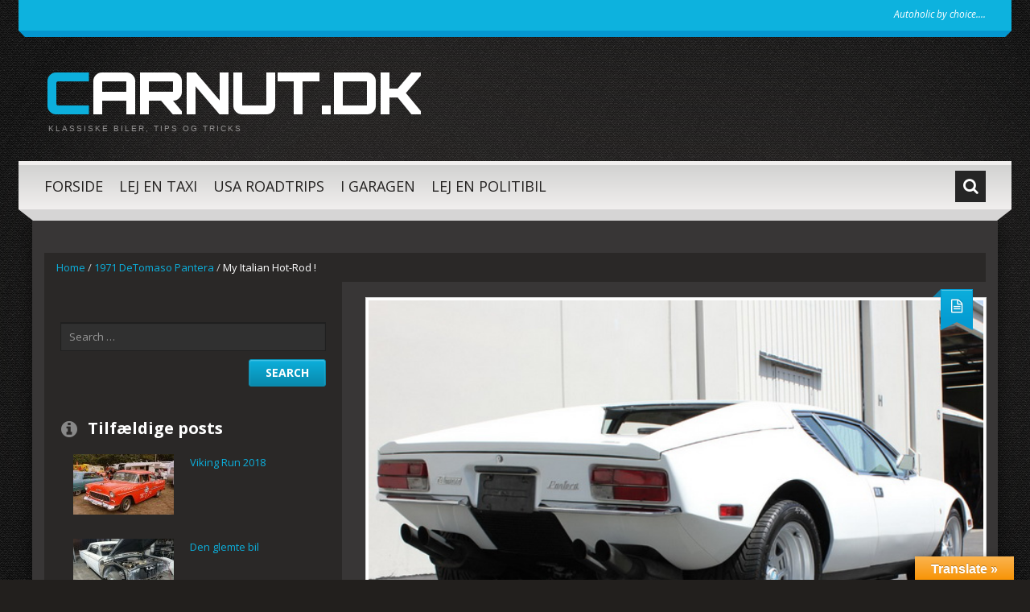

--- FILE ---
content_type: text/html; charset=UTF-8
request_url: https://www.carnut.dk/the-inspection-of-2241/
body_size: 15657
content:
<!DOCTYPE html>
<html lang="da-DK">
<head>
<meta charset="UTF-8" />
<title>My Italian Hot-Rod ! | carnut.dk</title>
<meta name="viewport" content="width=device-width, initial-scale=1.0">
<meta name="format-detection" content="telephone=no" />
<link rel="profile" href="http://gmpg.org/xfn/11" />
<link rel="pingback" href="https://www.carnut.dk/xmlrpc.php" />
<!--[if lt IE 9]>
<script src="https://www.carnut.dk/wp-content/themes/bueno/js/html5.js" type="text/javascript"></script>
<![endif]-->
<!--[if (gt IE 9)|!(IE)]>
<script src="https://www.carnut.dk/wp-content/themes/bueno/js/jquery.mobile.customized.min.js" type="text/javascript"></script>
<![endif]-->
<meta name='robots' content='max-image-preview:large' />
<link rel='dns-prefetch' href='//translate.google.com' />
<link rel="alternate" type="application/rss+xml" title="carnut.dk &raquo; Feed" href="https://www.carnut.dk/feed/" />
<link rel="alternate" type="application/rss+xml" title="carnut.dk &raquo;-kommentar-feed" href="https://www.carnut.dk/comments/feed/" />
<link rel="alternate" type="application/rss+xml" title="carnut.dk &raquo; My Italian Hot-Rod !-kommentar-feed" href="https://www.carnut.dk/the-inspection-of-2241/feed/" />
<link rel="alternate" title="oEmbed (JSON)" type="application/json+oembed" href="https://www.carnut.dk/wp-json/oembed/1.0/embed?url=https%3A%2F%2Fwww.carnut.dk%2Fthe-inspection-of-2241%2F" />
<link rel="alternate" title="oEmbed (XML)" type="text/xml+oembed" href="https://www.carnut.dk/wp-json/oembed/1.0/embed?url=https%3A%2F%2Fwww.carnut.dk%2Fthe-inspection-of-2241%2F&#038;format=xml" />
<style id='wp-img-auto-sizes-contain-inline-css' type='text/css'>
img:is([sizes=auto i],[sizes^="auto," i]){contain-intrinsic-size:3000px 1500px}
/*# sourceURL=wp-img-auto-sizes-contain-inline-css */
</style>
<style id='wp-emoji-styles-inline-css' type='text/css'>

	img.wp-smiley, img.emoji {
		display: inline !important;
		border: none !important;
		box-shadow: none !important;
		height: 1em !important;
		width: 1em !important;
		margin: 0 0.07em !important;
		vertical-align: -0.1em !important;
		background: none !important;
		padding: 0 !important;
	}
/*# sourceURL=wp-emoji-styles-inline-css */
</style>
<style id='wp-block-library-inline-css' type='text/css'>
:root{--wp-block-synced-color:#7a00df;--wp-block-synced-color--rgb:122,0,223;--wp-bound-block-color:var(--wp-block-synced-color);--wp-editor-canvas-background:#ddd;--wp-admin-theme-color:#007cba;--wp-admin-theme-color--rgb:0,124,186;--wp-admin-theme-color-darker-10:#006ba1;--wp-admin-theme-color-darker-10--rgb:0,107,160.5;--wp-admin-theme-color-darker-20:#005a87;--wp-admin-theme-color-darker-20--rgb:0,90,135;--wp-admin-border-width-focus:2px}@media (min-resolution:192dpi){:root{--wp-admin-border-width-focus:1.5px}}.wp-element-button{cursor:pointer}:root .has-very-light-gray-background-color{background-color:#eee}:root .has-very-dark-gray-background-color{background-color:#313131}:root .has-very-light-gray-color{color:#eee}:root .has-very-dark-gray-color{color:#313131}:root .has-vivid-green-cyan-to-vivid-cyan-blue-gradient-background{background:linear-gradient(135deg,#00d084,#0693e3)}:root .has-purple-crush-gradient-background{background:linear-gradient(135deg,#34e2e4,#4721fb 50%,#ab1dfe)}:root .has-hazy-dawn-gradient-background{background:linear-gradient(135deg,#faaca8,#dad0ec)}:root .has-subdued-olive-gradient-background{background:linear-gradient(135deg,#fafae1,#67a671)}:root .has-atomic-cream-gradient-background{background:linear-gradient(135deg,#fdd79a,#004a59)}:root .has-nightshade-gradient-background{background:linear-gradient(135deg,#330968,#31cdcf)}:root .has-midnight-gradient-background{background:linear-gradient(135deg,#020381,#2874fc)}:root{--wp--preset--font-size--normal:16px;--wp--preset--font-size--huge:42px}.has-regular-font-size{font-size:1em}.has-larger-font-size{font-size:2.625em}.has-normal-font-size{font-size:var(--wp--preset--font-size--normal)}.has-huge-font-size{font-size:var(--wp--preset--font-size--huge)}.has-text-align-center{text-align:center}.has-text-align-left{text-align:left}.has-text-align-right{text-align:right}.has-fit-text{white-space:nowrap!important}#end-resizable-editor-section{display:none}.aligncenter{clear:both}.items-justified-left{justify-content:flex-start}.items-justified-center{justify-content:center}.items-justified-right{justify-content:flex-end}.items-justified-space-between{justify-content:space-between}.screen-reader-text{border:0;clip-path:inset(50%);height:1px;margin:-1px;overflow:hidden;padding:0;position:absolute;width:1px;word-wrap:normal!important}.screen-reader-text:focus{background-color:#ddd;clip-path:none;color:#444;display:block;font-size:1em;height:auto;left:5px;line-height:normal;padding:15px 23px 14px;text-decoration:none;top:5px;width:auto;z-index:100000}html :where(.has-border-color){border-style:solid}html :where([style*=border-top-color]){border-top-style:solid}html :where([style*=border-right-color]){border-right-style:solid}html :where([style*=border-bottom-color]){border-bottom-style:solid}html :where([style*=border-left-color]){border-left-style:solid}html :where([style*=border-width]){border-style:solid}html :where([style*=border-top-width]){border-top-style:solid}html :where([style*=border-right-width]){border-right-style:solid}html :where([style*=border-bottom-width]){border-bottom-style:solid}html :where([style*=border-left-width]){border-left-style:solid}html :where(img[class*=wp-image-]){height:auto;max-width:100%}:where(figure){margin:0 0 1em}html :where(.is-position-sticky){--wp-admin--admin-bar--position-offset:var(--wp-admin--admin-bar--height,0px)}@media screen and (max-width:600px){html :where(.is-position-sticky){--wp-admin--admin-bar--position-offset:0px}}

/*# sourceURL=wp-block-library-inline-css */
</style><style id='global-styles-inline-css' type='text/css'>
:root{--wp--preset--aspect-ratio--square: 1;--wp--preset--aspect-ratio--4-3: 4/3;--wp--preset--aspect-ratio--3-4: 3/4;--wp--preset--aspect-ratio--3-2: 3/2;--wp--preset--aspect-ratio--2-3: 2/3;--wp--preset--aspect-ratio--16-9: 16/9;--wp--preset--aspect-ratio--9-16: 9/16;--wp--preset--color--black: #000000;--wp--preset--color--cyan-bluish-gray: #abb8c3;--wp--preset--color--white: #ffffff;--wp--preset--color--pale-pink: #f78da7;--wp--preset--color--vivid-red: #cf2e2e;--wp--preset--color--luminous-vivid-orange: #ff6900;--wp--preset--color--luminous-vivid-amber: #fcb900;--wp--preset--color--light-green-cyan: #7bdcb5;--wp--preset--color--vivid-green-cyan: #00d084;--wp--preset--color--pale-cyan-blue: #8ed1fc;--wp--preset--color--vivid-cyan-blue: #0693e3;--wp--preset--color--vivid-purple: #9b51e0;--wp--preset--gradient--vivid-cyan-blue-to-vivid-purple: linear-gradient(135deg,rgb(6,147,227) 0%,rgb(155,81,224) 100%);--wp--preset--gradient--light-green-cyan-to-vivid-green-cyan: linear-gradient(135deg,rgb(122,220,180) 0%,rgb(0,208,130) 100%);--wp--preset--gradient--luminous-vivid-amber-to-luminous-vivid-orange: linear-gradient(135deg,rgb(252,185,0) 0%,rgb(255,105,0) 100%);--wp--preset--gradient--luminous-vivid-orange-to-vivid-red: linear-gradient(135deg,rgb(255,105,0) 0%,rgb(207,46,46) 100%);--wp--preset--gradient--very-light-gray-to-cyan-bluish-gray: linear-gradient(135deg,rgb(238,238,238) 0%,rgb(169,184,195) 100%);--wp--preset--gradient--cool-to-warm-spectrum: linear-gradient(135deg,rgb(74,234,220) 0%,rgb(151,120,209) 20%,rgb(207,42,186) 40%,rgb(238,44,130) 60%,rgb(251,105,98) 80%,rgb(254,248,76) 100%);--wp--preset--gradient--blush-light-purple: linear-gradient(135deg,rgb(255,206,236) 0%,rgb(152,150,240) 100%);--wp--preset--gradient--blush-bordeaux: linear-gradient(135deg,rgb(254,205,165) 0%,rgb(254,45,45) 50%,rgb(107,0,62) 100%);--wp--preset--gradient--luminous-dusk: linear-gradient(135deg,rgb(255,203,112) 0%,rgb(199,81,192) 50%,rgb(65,88,208) 100%);--wp--preset--gradient--pale-ocean: linear-gradient(135deg,rgb(255,245,203) 0%,rgb(182,227,212) 50%,rgb(51,167,181) 100%);--wp--preset--gradient--electric-grass: linear-gradient(135deg,rgb(202,248,128) 0%,rgb(113,206,126) 100%);--wp--preset--gradient--midnight: linear-gradient(135deg,rgb(2,3,129) 0%,rgb(40,116,252) 100%);--wp--preset--font-size--small: 13px;--wp--preset--font-size--medium: 20px;--wp--preset--font-size--large: 36px;--wp--preset--font-size--x-large: 42px;--wp--preset--spacing--20: 0.44rem;--wp--preset--spacing--30: 0.67rem;--wp--preset--spacing--40: 1rem;--wp--preset--spacing--50: 1.5rem;--wp--preset--spacing--60: 2.25rem;--wp--preset--spacing--70: 3.38rem;--wp--preset--spacing--80: 5.06rem;--wp--preset--shadow--natural: 6px 6px 9px rgba(0, 0, 0, 0.2);--wp--preset--shadow--deep: 12px 12px 50px rgba(0, 0, 0, 0.4);--wp--preset--shadow--sharp: 6px 6px 0px rgba(0, 0, 0, 0.2);--wp--preset--shadow--outlined: 6px 6px 0px -3px rgb(255, 255, 255), 6px 6px rgb(0, 0, 0);--wp--preset--shadow--crisp: 6px 6px 0px rgb(0, 0, 0);}:where(.is-layout-flex){gap: 0.5em;}:where(.is-layout-grid){gap: 0.5em;}body .is-layout-flex{display: flex;}.is-layout-flex{flex-wrap: wrap;align-items: center;}.is-layout-flex > :is(*, div){margin: 0;}body .is-layout-grid{display: grid;}.is-layout-grid > :is(*, div){margin: 0;}:where(.wp-block-columns.is-layout-flex){gap: 2em;}:where(.wp-block-columns.is-layout-grid){gap: 2em;}:where(.wp-block-post-template.is-layout-flex){gap: 1.25em;}:where(.wp-block-post-template.is-layout-grid){gap: 1.25em;}.has-black-color{color: var(--wp--preset--color--black) !important;}.has-cyan-bluish-gray-color{color: var(--wp--preset--color--cyan-bluish-gray) !important;}.has-white-color{color: var(--wp--preset--color--white) !important;}.has-pale-pink-color{color: var(--wp--preset--color--pale-pink) !important;}.has-vivid-red-color{color: var(--wp--preset--color--vivid-red) !important;}.has-luminous-vivid-orange-color{color: var(--wp--preset--color--luminous-vivid-orange) !important;}.has-luminous-vivid-amber-color{color: var(--wp--preset--color--luminous-vivid-amber) !important;}.has-light-green-cyan-color{color: var(--wp--preset--color--light-green-cyan) !important;}.has-vivid-green-cyan-color{color: var(--wp--preset--color--vivid-green-cyan) !important;}.has-pale-cyan-blue-color{color: var(--wp--preset--color--pale-cyan-blue) !important;}.has-vivid-cyan-blue-color{color: var(--wp--preset--color--vivid-cyan-blue) !important;}.has-vivid-purple-color{color: var(--wp--preset--color--vivid-purple) !important;}.has-black-background-color{background-color: var(--wp--preset--color--black) !important;}.has-cyan-bluish-gray-background-color{background-color: var(--wp--preset--color--cyan-bluish-gray) !important;}.has-white-background-color{background-color: var(--wp--preset--color--white) !important;}.has-pale-pink-background-color{background-color: var(--wp--preset--color--pale-pink) !important;}.has-vivid-red-background-color{background-color: var(--wp--preset--color--vivid-red) !important;}.has-luminous-vivid-orange-background-color{background-color: var(--wp--preset--color--luminous-vivid-orange) !important;}.has-luminous-vivid-amber-background-color{background-color: var(--wp--preset--color--luminous-vivid-amber) !important;}.has-light-green-cyan-background-color{background-color: var(--wp--preset--color--light-green-cyan) !important;}.has-vivid-green-cyan-background-color{background-color: var(--wp--preset--color--vivid-green-cyan) !important;}.has-pale-cyan-blue-background-color{background-color: var(--wp--preset--color--pale-cyan-blue) !important;}.has-vivid-cyan-blue-background-color{background-color: var(--wp--preset--color--vivid-cyan-blue) !important;}.has-vivid-purple-background-color{background-color: var(--wp--preset--color--vivid-purple) !important;}.has-black-border-color{border-color: var(--wp--preset--color--black) !important;}.has-cyan-bluish-gray-border-color{border-color: var(--wp--preset--color--cyan-bluish-gray) !important;}.has-white-border-color{border-color: var(--wp--preset--color--white) !important;}.has-pale-pink-border-color{border-color: var(--wp--preset--color--pale-pink) !important;}.has-vivid-red-border-color{border-color: var(--wp--preset--color--vivid-red) !important;}.has-luminous-vivid-orange-border-color{border-color: var(--wp--preset--color--luminous-vivid-orange) !important;}.has-luminous-vivid-amber-border-color{border-color: var(--wp--preset--color--luminous-vivid-amber) !important;}.has-light-green-cyan-border-color{border-color: var(--wp--preset--color--light-green-cyan) !important;}.has-vivid-green-cyan-border-color{border-color: var(--wp--preset--color--vivid-green-cyan) !important;}.has-pale-cyan-blue-border-color{border-color: var(--wp--preset--color--pale-cyan-blue) !important;}.has-vivid-cyan-blue-border-color{border-color: var(--wp--preset--color--vivid-cyan-blue) !important;}.has-vivid-purple-border-color{border-color: var(--wp--preset--color--vivid-purple) !important;}.has-vivid-cyan-blue-to-vivid-purple-gradient-background{background: var(--wp--preset--gradient--vivid-cyan-blue-to-vivid-purple) !important;}.has-light-green-cyan-to-vivid-green-cyan-gradient-background{background: var(--wp--preset--gradient--light-green-cyan-to-vivid-green-cyan) !important;}.has-luminous-vivid-amber-to-luminous-vivid-orange-gradient-background{background: var(--wp--preset--gradient--luminous-vivid-amber-to-luminous-vivid-orange) !important;}.has-luminous-vivid-orange-to-vivid-red-gradient-background{background: var(--wp--preset--gradient--luminous-vivid-orange-to-vivid-red) !important;}.has-very-light-gray-to-cyan-bluish-gray-gradient-background{background: var(--wp--preset--gradient--very-light-gray-to-cyan-bluish-gray) !important;}.has-cool-to-warm-spectrum-gradient-background{background: var(--wp--preset--gradient--cool-to-warm-spectrum) !important;}.has-blush-light-purple-gradient-background{background: var(--wp--preset--gradient--blush-light-purple) !important;}.has-blush-bordeaux-gradient-background{background: var(--wp--preset--gradient--blush-bordeaux) !important;}.has-luminous-dusk-gradient-background{background: var(--wp--preset--gradient--luminous-dusk) !important;}.has-pale-ocean-gradient-background{background: var(--wp--preset--gradient--pale-ocean) !important;}.has-electric-grass-gradient-background{background: var(--wp--preset--gradient--electric-grass) !important;}.has-midnight-gradient-background{background: var(--wp--preset--gradient--midnight) !important;}.has-small-font-size{font-size: var(--wp--preset--font-size--small) !important;}.has-medium-font-size{font-size: var(--wp--preset--font-size--medium) !important;}.has-large-font-size{font-size: var(--wp--preset--font-size--large) !important;}.has-x-large-font-size{font-size: var(--wp--preset--font-size--x-large) !important;}
/*# sourceURL=global-styles-inline-css */
</style>

<style id='classic-theme-styles-inline-css' type='text/css'>
/*! This file is auto-generated */
.wp-block-button__link{color:#fff;background-color:#32373c;border-radius:9999px;box-shadow:none;text-decoration:none;padding:calc(.667em + 2px) calc(1.333em + 2px);font-size:1.125em}.wp-block-file__button{background:#32373c;color:#fff;text-decoration:none}
/*# sourceURL=/wp-includes/css/classic-themes.min.css */
</style>
<link rel='stylesheet' id='google-language-translator-css' href='https://www.carnut.dk/wp-content/plugins/google-language-translator/css/style.css?ver=6.0.12' type='text/css' media='' />
<link rel='stylesheet' id='glt-toolbar-styles-css' href='https://www.carnut.dk/wp-content/plugins/google-language-translator/css/toolbar.css?ver=6.0.12' type='text/css' media='' />
<link rel='stylesheet' id='wp-polls-css' href='https://www.carnut.dk/wp-content/plugins/wp-polls/polls-css.css?ver=2.75.6' type='text/css' media='all' />
<style id='wp-polls-inline-css' type='text/css'>
.wp-polls .pollbar {
	margin: 1px;
	font-size: 6px;
	line-height: 8px;
	height: 8px;
	background-image: url('https://www.carnut.dk/wp-content/plugins/wp-polls/images/default/pollbg.gif');
	border: 1px solid #c8c8c8;
}

/*# sourceURL=wp-polls-inline-css */
</style>
<link rel='stylesheet' id='bueno-bootstrap-css' href='https://www.carnut.dk/wp-content/themes/bueno/bootstrap/css/bootstrap.css?ver=f4b92dc440b6ed54c81673587421878b' type='text/css' media='all' />
<link rel='stylesheet' id='bueno-responsive-css' href='https://www.carnut.dk/wp-content/themes/bueno/bootstrap/css/responsive.css?ver=f4b92dc440b6ed54c81673587421878b' type='text/css' media='all' />
<link rel='stylesheet' id='bueno-style-css' href='https://www.carnut.dk/wp-content/themes/bueno/style.css?ver=f4b92dc440b6ed54c81673587421878b' type='text/css' media='all' />
<link rel='stylesheet' id='flexslider-css' href='https://www.carnut.dk/wp-content/themes/bueno/css/flexslider.css?ver=f4b92dc440b6ed54c81673587421878b' type='text/css' media='all' />
<link rel='stylesheet' id='magnific-css' href='https://www.carnut.dk/wp-content/themes/bueno/css/magnific-popup.css?ver=f4b92dc440b6ed54c81673587421878b' type='text/css' media='all' />
<link rel='stylesheet' id='arpw-style-css' href='https://www.carnut.dk/wp-content/plugins/advanced-random-posts-widget/assets/css/arpw-frontend.css?ver=f4b92dc440b6ed54c81673587421878b' type='text/css' media='all' />
<link rel='stylesheet' id='addtoany-css' href='https://www.carnut.dk/wp-content/plugins/add-to-any/addtoany.min.css?ver=1.15' type='text/css' media='all' />
<script type="text/javascript" src="https://www.carnut.dk/wp-includes/js/jquery/jquery.min.js?ver=3.7.1" id="jquery-core-js"></script>
<script type="text/javascript" src="https://www.carnut.dk/wp-includes/js/jquery/jquery-migrate.min.js?ver=3.4.1" id="jquery-migrate-js"></script>
<script type="text/javascript" src="https://www.carnut.dk/wp-content/plugins/add-to-any/addtoany.min.js?ver=1.1" id="addtoany-js"></script>
<script type="text/javascript" id="addtoany-js-after">
/* <![CDATA[ */
window.a2a_config=window.a2a_config||{};a2a_config.callbacks=[];a2a_config.overlays=[];a2a_config.templates={};a2a_localize = {
	Share: "Del",
	Save: "Gem",
	Subscribe: "Subskribér",
	Email: "Email",
	Bookmark: "Bogmærk",
	ShowAll: "Vis alle",
	ShowLess: "Vis mindre",
	FindServices: "Find service(s)",
	FindAnyServiceToAddTo: "Find øjeblikkelig alle services at tilføje til",
	PoweredBy: "Kører på",
	ShareViaEmail: "Share via email",
	SubscribeViaEmail: "Subscribe via email",
	BookmarkInYourBrowser: "Bogmærk i din browswer",
	BookmarkInstructions: "Press Ctrl+D or \u2318+D to bookmark this page",
	AddToYourFavorites: "Tilføj til dine favoritter",
	SendFromWebOrProgram: "Send from any email address or email program",
	EmailProgram: "Email program",
	More: "More&#8230;",
	ThanksForSharing: "Thanks for sharing!",
	ThanksForFollowing: "Thanks for following!"
};

(function(d,s,a,b){a=d.createElement(s);b=d.getElementsByTagName(s)[0];a.async=1;a.src="https://static.addtoany.com/menu/page.js";b.parentNode.insertBefore(a,b);})(document,"script");

//# sourceURL=addtoany-js-after
/* ]]> */
</script>
<link rel="https://api.w.org/" href="https://www.carnut.dk/wp-json/" /><link rel="alternate" title="JSON" type="application/json" href="https://www.carnut.dk/wp-json/wp/v2/posts/171" /><link rel="EditURI" type="application/rsd+xml" title="RSD" href="https://www.carnut.dk/xmlrpc.php?rsd" />

<link rel="canonical" href="https://www.carnut.dk/the-inspection-of-2241/" />
<link rel='shortlink' href='https://www.carnut.dk/?p=171' />
<style type="text/css">#google_language_translator { width:auto !important; }.goog-tooltip {display: none !important;}.goog-tooltip:hover {display: none !important;}.goog-text-highlight {background-color: transparent !important; border: none !important; box-shadow: none !important;}#google_language_translator {color: transparent;}body { top:0px !important; }</style><script type="text/javascript">
(function(url){
	if(/(?:Chrome\/26\.0\.1410\.63 Safari\/537\.31|WordfenceTestMonBot)/.test(navigator.userAgent)){ return; }
	var addEvent = function(evt, handler) {
		if (window.addEventListener) {
			document.addEventListener(evt, handler, false);
		} else if (window.attachEvent) {
			document.attachEvent('on' + evt, handler);
		}
	};
	var removeEvent = function(evt, handler) {
		if (window.removeEventListener) {
			document.removeEventListener(evt, handler, false);
		} else if (window.detachEvent) {
			document.detachEvent('on' + evt, handler);
		}
	};
	var evts = 'contextmenu dblclick drag dragend dragenter dragleave dragover dragstart drop keydown keypress keyup mousedown mousemove mouseout mouseover mouseup mousewheel scroll'.split(' ');
	var logHuman = function() {
		if (window.wfLogHumanRan) { return; }
		window.wfLogHumanRan = true;
		var wfscr = document.createElement('script');
		wfscr.type = 'text/javascript';
		wfscr.async = true;
		wfscr.src = url + '&r=' + Math.random();
		(document.getElementsByTagName('head')[0]||document.getElementsByTagName('body')[0]).appendChild(wfscr);
		for (var i = 0; i < evts.length; i++) {
			removeEvent(evts[i], logHuman);
		}
	};
	for (var i = 0; i < evts.length; i++) {
		addEvent(evts[i], logHuman);
	}
})('//www.carnut.dk/?wordfence_lh=1&hid=7CD4263C3D7AF3177947A46F343644F2');
</script><style data-context="foundation-flickity-css">/*! Flickity v2.0.2
http://flickity.metafizzy.co
---------------------------------------------- */.flickity-enabled{position:relative}.flickity-enabled:focus{outline:0}.flickity-viewport{overflow:hidden;position:relative;height:100%}.flickity-slider{position:absolute;width:100%;height:100%}.flickity-enabled.is-draggable{-webkit-tap-highlight-color:transparent;tap-highlight-color:transparent;-webkit-user-select:none;-moz-user-select:none;-ms-user-select:none;user-select:none}.flickity-enabled.is-draggable .flickity-viewport{cursor:move;cursor:-webkit-grab;cursor:grab}.flickity-enabled.is-draggable .flickity-viewport.is-pointer-down{cursor:-webkit-grabbing;cursor:grabbing}.flickity-prev-next-button{position:absolute;top:50%;width:44px;height:44px;border:none;border-radius:50%;background:#fff;background:hsla(0,0%,100%,.75);cursor:pointer;-webkit-transform:translateY(-50%);transform:translateY(-50%)}.flickity-prev-next-button:hover{background:#fff}.flickity-prev-next-button:focus{outline:0;box-shadow:0 0 0 5px #09f}.flickity-prev-next-button:active{opacity:.6}.flickity-prev-next-button.previous{left:10px}.flickity-prev-next-button.next{right:10px}.flickity-rtl .flickity-prev-next-button.previous{left:auto;right:10px}.flickity-rtl .flickity-prev-next-button.next{right:auto;left:10px}.flickity-prev-next-button:disabled{opacity:.3;cursor:auto}.flickity-prev-next-button svg{position:absolute;left:20%;top:20%;width:60%;height:60%}.flickity-prev-next-button .arrow{fill:#333}.flickity-page-dots{position:absolute;width:100%;bottom:-25px;padding:0;margin:0;list-style:none;text-align:center;line-height:1}.flickity-rtl .flickity-page-dots{direction:rtl}.flickity-page-dots .dot{display:inline-block;width:10px;height:10px;margin:0 8px;background:#333;border-radius:50%;opacity:.25;cursor:pointer}.flickity-page-dots .dot.is-selected{opacity:1}</style><style data-context="foundation-slideout-css">.slideout-menu{position:fixed;left:0;top:0;bottom:0;right:auto;z-index:0;width:256px;overflow-y:auto;-webkit-overflow-scrolling:touch;display:none}.slideout-menu.pushit-right{left:auto;right:0}.slideout-panel{position:relative;z-index:1;will-change:transform}.slideout-open,.slideout-open .slideout-panel,.slideout-open body{overflow:hidden}.slideout-open .slideout-menu{display:block}.pushit{display:none}</style><style>.ios7.web-app-mode.has-fixed header{ background-color: rgba(3,122,221,.88);}</style></head>

<body class="wp-singular post-template-default single single-post postid-171 single-format-standard wp-theme-bueno">
<div class="page-wrapper">
		<header id="header" role="banner">
		<div class="container clearfix">

			<!-- Header Top Row template part (top menu and slogan) -->
			<div class="top_page_row">
	<div class="top_page_row_inner">
		<div class="row">
			<div class="span6 top_page_row_item">
							</div>
			<div class="span6 top_page_row_item">
									<div class="header_slogan">
						Autoholic by choice....					</div>
							</div>
		</div>
	</div>
	<div class="top_page_row_bg_holder"></div>
	<div class="top_page_row_border_holder"></div>
</div>
			<!-- Logo template part (logo and header banner) -->
			<div class="header_middle_row">
	<div class="logo">
		    	        <h2 class="text-logo"><a href="https://www.carnut.dk/" title="carnut.dk" rel="home">carnut.dk</a></h2>
	    		    <p class="site-description">Klassiske biler, tips og tricks</p>
	</div>
	<div class="header_banner">
			</div>
</div>
			<!-- Navigation template part (navigation and top search box) -->
			<div class="header_bottom_row">
	<div class="header_bottom_row_inner">
		  
		  <div id="top-search" class="visible-desktop">
		    <form method="get" action="https://www.carnut.dk/" id="header_search_form">
		      <input type="text" name="s"  class="input-search"  placeholder="Search..." />
		      <i class="icon-search search-trigger tr-hidden"></i>
		      <a href="#" onClick="document.getElementById('header_search_form').submit()" class="top-search-submit"><i class="icon-search"></i></a>
		    </form>
		  </div>  
				<nav id="site-navigation" class="main-nav" role="navigation">
			<div class="navbar_inner">
			<ul id="topnav" class="sf-menu"><li ><a href="https://www.carnut.dk/">Forside</a></li><li class="page_item page-item-3801"><a href="https://www.carnut.dk/yellowtaxi-dk/">Lej en Taxi</a></li>
<li class="page_item page-item-133"><a href="https://www.carnut.dk/us-roadtrips/">USA Roadtrips</a></li>
<li class="page_item page-item-10735"><a href="https://www.carnut.dk/i-garagen/">I Garagen</a></li>
<li class="page_item page-item-22"><a href="https://www.carnut.dk/policecar-dk/">Lej en Politibil</a></li>
</ul>
			<span class="nav_hover_marker"></span>
			</div>
		</nav><!-- #site-navigation -->
	</div>
	<div class="header_bottom_row_bg_holder"></div>
	<div class="header_bottom_row_border_holder"></div>
</div>
		</div>
	</header><!-- #masthead -->
	
	<div id="main" class="site-main">
		<div class="container">
							<ul class="breadcrumb breadcrumb__t"><li><a href="https://www.carnut.dk">Home</a></li> <li class="divider">/</li> <a href="https://www.carnut.dk/category/detomaso-pantera-2241/">1971 DeTomaso Pantera</a> <li class="divider">/</li> <li class="active">My Italian Hot-Rod !</li></ul>						<div class="row">
	<div id="primary" class="span8 left">
		<div id="content" class="site-content" role="main">

			
	<article id="post-171" class="post__holder post-171 post type-post status-publish format-standard has-post-thumbnail hentry category-detomaso-pantera-2241">

		 
						<figure class="featured-thumbnail thumbnail"><img width="499" height="360" src="https://www.carnut.dk/wp-content/uploads/2012/04/White20148.jpg" class="attachment-large-thumb size-large-thumb wp-post-image" alt="" decoding="async" fetchpriority="high" srcset="https://www.carnut.dk/wp-content/uploads/2012/04/White20148.jpg 640w, https://www.carnut.dk/wp-content/uploads/2012/04/White20148-300x216.jpg 300w, https://www.carnut.dk/wp-content/uploads/2012/04/White20148-415x300.jpg 415w" sizes="(max-width: 499px) 100vw, 499px" /></figure>
			
		<header class="post-header">

							
				<h1 class="post-title">My Italian Hot-Rod !</h1>
				 
<span class="post_type_label "><span class="post_type_label_inner"></span></span>
	<!-- Post Meta -->
		<div class="post_meta default">
		<div class="post_meta_row_1">
				<span class="post_author"><i class="icon-user"></i><a href="https://www.carnut.dk/author/stationsvej/" title="Indlæg af Heine Hansen" rel="author">Heine Hansen</a></span>
				<span class="post_date"><i class="icon-calendar"></i><time datetime="2012-04-27T08:50:05">27. april 2012</time></span>
					</div>
		<div class="post_meta_row_2">
			<span class="post_category"><i class="icon-folder-open"></i><a href="https://www.carnut.dk/category/detomaso-pantera-2241/" rel="category tag">1971 DeTomaso Pantera</a></span>		</div>
	</div>
		<!--// Post Meta -->
			
		</header>
		
				
		<!-- Post Content -->
		<div class="post_content">
		
			<div class="addtoany_share_save_container addtoany_content addtoany_content_top"><div class="a2a_kit a2a_kit_size_32 addtoany_list" data-a2a-url="https://www.carnut.dk/the-inspection-of-2241/" data-a2a-title="My Italian Hot-Rod !"><a class="a2a_button_facebook" href="https://www.addtoany.com/add_to/facebook?linkurl=https%3A%2F%2Fwww.carnut.dk%2Fthe-inspection-of-2241%2F&amp;linkname=My%20Italian%20Hot-Rod%20%21" title="Facebook" rel="nofollow noopener" target="_blank"></a><a class="a2a_button_twitter" href="https://www.addtoany.com/add_to/twitter?linkurl=https%3A%2F%2Fwww.carnut.dk%2Fthe-inspection-of-2241%2F&amp;linkname=My%20Italian%20Hot-Rod%20%21" title="Twitter" rel="nofollow noopener" target="_blank"></a><a class="a2a_dd addtoany_share_save addtoany_share" href="https://www.addtoany.com/share"></a></div></div><p>Valget af hvilken bil der skal erstatte min nysolgte Porsche 911 er trufftet. Det bliver en Italiensk sportsvogn denne gang. Helt præcis er valget faldet på en DeTomaso Pantera, som jeg har fundet i Californien hos en forhandler af netop DeTomaso og andre eksotiske sportsvogne.</p>
<p><span id="more-171"></span></p>
<p>P.I. Motorsports (<a href="http://www.pim.net">www.pim.net</a>) havde et par stykker til salg. 2 af dem han havde stående, var i min prisklasse, og min makker blev sendt afsted for at se på dem. Men ingen af de to viste sig at være noget&#8230; Heldigvis havde forhandleren netop fået en kundebil ind, som skulle sælges. En bil som de havde ydet service på siden 1990, så de kendte den særdeles godt. Prisen var rigtig, og det lave kilometertal (50.000 km / 32.000 miles) var et plus. Desuden er der lavet en masse &#8220;upgrades&#8221; på den. Andre topstykker med rustfrie ventiler, så den kan køre blyfri. Gearkassen er renoveret, bremserne er nye, opgraderet kølesystem og en masse andre lækre ting.</p>
<p>Efter lidt forhandling omkring prisen, blev vi til sidst enige. Penge blev byttet til bil med tilhørende nøgler, og nu kunne vi gå i gang med at lave den som jeg ønsker. Hvid er ikke lige favoritfarven, så det skal laves om ! Indtrækket bliver også byttet ud. Alt dette kommer til at ske i Californien, og kan efterhånden følges her på siden.</p>
<p><strong>Lad mig præsentere:</strong><br />
DeTomaso Pantera #2241 &#8211; Bygget i oktober 1971 i Modena, Italien &#8211; Solgt ny på Hawaii 1972</p>
<p><a href="http://www.carnut.dk/wp-content/uploads/2012/04/White20148.jpg"><img decoding="async" class="alignnone size-full wp-image-172" title="White20148" src="http://www.carnut.dk/wp-content/uploads/2012/04/White20148.jpg" alt="" width="640" height="462" srcset="https://www.carnut.dk/wp-content/uploads/2012/04/White20148.jpg 640w, https://www.carnut.dk/wp-content/uploads/2012/04/White20148-300x216.jpg 300w, https://www.carnut.dk/wp-content/uploads/2012/04/White20148-415x300.jpg 415w" sizes="(max-width: 640px) 100vw, 640px" /></a><br />
Lige denne vinkel er den fedeste på en Pantera, syntes jeg. De brede dæk og de 4 frække udstødninger, hvor den sødeste musik kommer ud !</p>
<p><a href="http://www.carnut.dk/wp-content/uploads/2012/04/White20141.jpg"><img decoding="async" class="alignnone size-full wp-image-173" title="White20141" src="http://www.carnut.dk/wp-content/uploads/2012/04/White20141.jpg" alt="" width="640" height="421" srcset="https://www.carnut.dk/wp-content/uploads/2012/04/White20141.jpg 640w, https://www.carnut.dk/wp-content/uploads/2012/04/White20141-300x197.jpg 300w, https://www.carnut.dk/wp-content/uploads/2012/04/White20141-456x300.jpg 456w" sizes="(max-width: 640px) 100vw, 640px" /></a></p>
<p>De fælge den her står på, har jeg byttet væk for nogle magen til, bare i poleret udgave !</p>
<p><a href="http://www.carnut.dk/wp-content/uploads/2012/04/White20143.jpg"><img loading="lazy" decoding="async" class="alignnone size-full wp-image-174" title="White20143" src="http://www.carnut.dk/wp-content/uploads/2012/04/White20143.jpg" alt="" width="640" height="494" srcset="https://www.carnut.dk/wp-content/uploads/2012/04/White20143.jpg 640w, https://www.carnut.dk/wp-content/uploads/2012/04/White20143-300x231.jpg 300w, https://www.carnut.dk/wp-content/uploads/2012/04/White20143-388x300.jpg 388w" sizes="auto, (max-width: 640px) 100vw, 640px" /></a><br />
Den gør sig bare ikke rigtig i hvid, syntes jeg. Så det skal der gøres noget ved !</p>
<p><a href="http://www.carnut.dk/wp-content/uploads/2012/04/DSC01541.jpg"><img loading="lazy" decoding="async" class="alignnone size-full wp-image-176" title="DSC01541" src="http://www.carnut.dk/wp-content/uploads/2012/04/DSC01541.jpg" alt="" width="640" height="480" srcset="https://www.carnut.dk/wp-content/uploads/2012/04/DSC01541.jpg 640w, https://www.carnut.dk/wp-content/uploads/2012/04/DSC01541-300x225.jpg 300w, https://www.carnut.dk/wp-content/uploads/2012/04/DSC01541-400x300.jpg 400w" sizes="auto, (max-width: 640px) 100vw, 640px" /></a><br />
Det originale ANSA udstødningssystem sidder stadig på bilen &#8211; Lidt imponerende !<br />
De skønne fælge er forresten i størrelsen 11&#215;17&#8243; bagpå, og har 335/35-17 Michelindæk monteret !</p>
<p><a href="http://www.carnut.dk/wp-content/uploads/2012/04/White20152.jpg"><img loading="lazy" decoding="async" class="alignnone size-full wp-image-178" title="White20152" src="http://www.carnut.dk/wp-content/uploads/2012/04/White20152.jpg" alt="" width="640" height="427" srcset="https://www.carnut.dk/wp-content/uploads/2012/04/White20152.jpg 640w, https://www.carnut.dk/wp-content/uploads/2012/04/White20152-300x200.jpg 300w, https://www.carnut.dk/wp-content/uploads/2012/04/White20152-449x300.jpg 449w" sizes="auto, (max-width: 640px) 100vw, 640px" /></a><br />
Den er god nok&#8230; Kun 32.188 miles siden 1971 !</p>
<p><a href="http://www.carnut.dk/wp-content/uploads/2012/04/DSC01565.jpg"><img loading="lazy" decoding="async" class="alignnone size-full wp-image-179" title="DSC01565" src="http://www.carnut.dk/wp-content/uploads/2012/04/DSC01565.jpg" alt="" width="640" height="480" srcset="https://www.carnut.dk/wp-content/uploads/2012/04/DSC01565.jpg 640w, https://www.carnut.dk/wp-content/uploads/2012/04/DSC01565-300x225.jpg 300w, https://www.carnut.dk/wp-content/uploads/2012/04/DSC01565-400x300.jpg 400w" sizes="auto, (max-width: 640px) 100vw, 640px" /></a><br />
Kabinen bliver lavet om. Stadig i sort læder. Og ja&#8230; Har også købt nyt rat !</p>
<p><a href="http://www.carnut.dk/wp-content/uploads/2012/04/DSC01591.jpg"><img loading="lazy" decoding="async" class="alignnone size-full wp-image-180" title="DSC01591" src="http://www.carnut.dk/wp-content/uploads/2012/04/DSC01591.jpg" alt="" width="640" height="480" srcset="https://www.carnut.dk/wp-content/uploads/2012/04/DSC01591.jpg 640w, https://www.carnut.dk/wp-content/uploads/2012/04/DSC01591-300x225.jpg 300w, https://www.carnut.dk/wp-content/uploads/2012/04/DSC01591-400x300.jpg 400w" sizes="auto, (max-width: 640px) 100vw, 640px" /></a><br />
Udsynet bagud er begrænset. Men lyden der kommer der bagfra er fantastisk !</p>
<p><a href="http://www.carnut.dk/wp-content/uploads/2012/04/White20121.jpg"><img loading="lazy" decoding="async" class="alignnone size-full wp-image-181" title="White20121" src="http://www.carnut.dk/wp-content/uploads/2012/04/White20121.jpg" alt="" width="640" height="427" srcset="https://www.carnut.dk/wp-content/uploads/2012/04/White20121.jpg 640w, https://www.carnut.dk/wp-content/uploads/2012/04/White20121-300x200.jpg 300w, https://www.carnut.dk/wp-content/uploads/2012/04/White20121-449x300.jpg 449w" sizes="auto, (max-width: 640px) 100vw, 640px" /></a><br />
Dejlig uspoleret bil. Selv den originale AM/FM radio er intakt !<br />
Men der er ingen grund til at skifte den ud &#8211; Man kan ikke høre andet musik end lyden fra den 5.8 liters V8 omme bagved !</p>
<p><a href="http://www.carnut.dk/wp-content/uploads/2012/04/DSC01578.jpg"><img loading="lazy" decoding="async" class="alignnone size-full wp-image-182" title="DSC01578" src="http://www.carnut.dk/wp-content/uploads/2012/04/DSC01578.jpg" alt="" width="640" height="480" srcset="https://www.carnut.dk/wp-content/uploads/2012/04/DSC01578.jpg 640w, https://www.carnut.dk/wp-content/uploads/2012/04/DSC01578-300x225.jpg 300w, https://www.carnut.dk/wp-content/uploads/2012/04/DSC01578-400x300.jpg 400w" sizes="auto, (max-width: 640px) 100vw, 640px" /></a><br />
Det er faktisk en næsten PRAKTISK rejsevogn. Det specielle &#8220;Cargo-Tray&#8221; har god plads til et par rejsetasker</p>
<p><a href="http://www.carnut.dk/wp-content/uploads/2012/04/White20130.jpg"><img loading="lazy" decoding="async" class="alignnone size-full wp-image-183" title="White20130" src="http://www.carnut.dk/wp-content/uploads/2012/04/White20130.jpg" alt="" width="640" height="427" srcset="https://www.carnut.dk/wp-content/uploads/2012/04/White20130.jpg 640w, https://www.carnut.dk/wp-content/uploads/2012/04/White20130-300x200.jpg 300w, https://www.carnut.dk/wp-content/uploads/2012/04/White20130-449x300.jpg 449w" sizes="auto, (max-width: 640px) 100vw, 640px" /></a><br />
Her er hjertet i bilen så. En amerikansk Ford V8 (351 Cleveland) koblet til en tysk ZF transaksel. Solid mekanik !</p>
<p><a href="http://www.carnut.dk/wp-content/uploads/2012/04/DeTomaso-Emblem-Logo.jpg"><img loading="lazy" decoding="async" class="size-full wp-image-188 aligncenter" title="DeTomaso-Emblem-Logo" src="http://www.carnut.dk/wp-content/uploads/2012/04/DeTomaso-Emblem-Logo.jpg" alt="" width="125" height="135" /></a></p>
<p>Lidt info om bilen:</p>
<p><strong>Motor:<br />
</strong>351 Cu.I Ford &#8220;Cleveland&#8221; V8 (5.8 liter) &#8211; ca. 375 HK<br />
&#8220;Built for Smooth and Fast&#8221; med 9.5-1 i kompression. Topstykker lavet med Stelite ventilsæder, rustfrie ventiler, bronze silicone styr, SVO rullevipper, SVO knastaksel, aluminium manifold og vandpumpe, rustfri termostat, elektronisk tænding, Holley karburator.</p>
<p><strong>Gearkasse:</strong><br />
ZF Transaksel med diff. spær. 5-gear. Opgraderet med Centerforce kobling og er &#8220;Safety-wired&#8221;</p>
<p><strong>Fælge/Dæk:</strong><br />
PI Motorsports &#8220;Heritage&#8221; fælge (Campi-look), 8&#215;17&#8243; og 11&#215;17&#8243; med 225/50-17 og 335/35/17 Michelin dæk monteret.</p>
<p><strong>Udstødning:<br />
</strong>Org. ANSA system</p>
<p><strong>Udstyr:<br />
</strong>Powerbrakes, A/C, Powerwindows, tonede ruder.<br />
Messing køler, Mariah blæsere (3 stk. !!), Goodyear køleslanger og kølerør i rustfri stål, Rød Caterpillar kølevæske.</p>
<p><strong>Præstationer:<br />
</strong>Topfart: 256 km/t<br />
0-100 km/t: 5.5 sek.<br />
0-160 km/t: 14 sek.<br />
(Fabriksopgivelser, 1971  &#8211;  Hurtigere nu med den opgraderede motor)</p>
<p>&nbsp;</p>
<p>&nbsp;</p>
					</div>
		<!-- //Post Content -->
				
	</article>

	 
<div class="single-post-nav">
    <a href="https://www.carnut.dk/kidsn-copcars/" rel="prev"><span>Kids&#8217;n CopCars</span></a>    <a href="https://www.carnut.dk/make-some-noise/" rel="next"><span>Make Some Noise !!!!</span></a></div>
<!-- Posts navigation --> 


	<div id="comments" class="comments-area">

	
	
	
		<div id="respond" class="comment-respond">
		<h3 id="reply-title" class="comment-reply-title">Skriv et svar <small><a rel="nofollow" id="cancel-comment-reply-link" href="/the-inspection-of-2241/#respond" style="display:none;">Annuller svar</a></small></h3><p class="must-log-in">Du skal være <a href="https://www.carnut.dk/wp-login.php?redirect_to=https%3A%2F%2Fwww.carnut.dk%2Fthe-inspection-of-2241%2F">logget ind</a> for at skrive en kommentar.</p>	</div><!-- #respond -->
	
</div><!-- #comments -->

		</div><!-- #content -->
	</div><!-- #primary -->

	<div id="secondary" class="widget-area span4" role="complementary">
		<aside class="sidebar_socials widget">
	<div class="sidebar_socials_icons">
													</div>
</aside>
		<aside id="search-2" class="widget widget_search"><form method="get" id="searchform" class="searchform" action="https://www.carnut.dk/" role="search">
	<label for="s" class="screen-reader-text">Search</label>
	<input type="search" class="field" name="s" value="" id="s" placeholder="Search &hellip;" />
	<input type="submit" class="submit" id="searchsubmit" value="Search" />
</form></aside><aside id="arpw-widget-3" class="widget arpw-widget-random"><h3 class="widget-title">Tilfældige posts</h3><div class="arpw-random-post "><ul class="arpw-ul"><li class="arpw-li arpw-clearfix"><a href="https://www.carnut.dk/viking-run-2018/"  rel="bookmark"><img class="arpw-thumbnail alignleft" src="https://www.carnut.dk/wp-content/uploads/2018/08/IMG_3357-125x75.jpg" alt="Viking Run 2018" width="125" height="75"></a><a class="arpw-title" href="https://www.carnut.dk/viking-run-2018/" rel="bookmark">Viking Run 2018</a></li><li class="arpw-li arpw-clearfix"><a href="https://www.carnut.dk/den-glemte-bil/"  rel="bookmark"><img class="arpw-thumbnail alignleft" src="https://www.carnut.dk/wp-content/uploads/2013/12/1004-125x75.jpg" alt="Den glemte bil" width="125" height="75"></a><a class="arpw-title" href="https://www.carnut.dk/den-glemte-bil/" rel="bookmark">Den glemte bil</a></li><li class="arpw-li arpw-clearfix"><a href="https://www.carnut.dk/havnetraef-sonderborg/"  rel="bookmark"><img class="arpw-thumbnail alignleft" src="https://www.carnut.dk/wp-content/uploads/2014/07/IMG_1061-125x75.jpg" alt="Havnetræf &#8211; Sønderborg" width="125" height="75"></a><a class="arpw-title" href="https://www.carnut.dk/havnetraef-sonderborg/" rel="bookmark">Havnetræf &#8211; Sønderborg</a></li><li class="arpw-li arpw-clearfix"><a href="https://www.carnut.dk/policecar-photoshoot/"  rel="bookmark"><img class="arpw-thumbnail alignleft" src="https://www.carnut.dk/wp-content/uploads/2015/01/NU1K9956_resize-125x75.jpg" alt="Beskyttet: Policecar Photoshoot" width="125" height="75"></a><a class="arpw-title" href="https://www.carnut.dk/policecar-photoshoot/" rel="bookmark">Beskyttet: Policecar Photoshoot</a></li><li class="arpw-li arpw-clearfix"><a href="https://www.carnut.dk/oil-of-man-rally-2021/"  rel="bookmark"><img class="arpw-thumbnail alignleft" src="https://www.carnut.dk/wp-content/uploads/2022/08/OoM21-29-125x75.jpg" alt="Oil of Man Rally 2021" width="125" height="75"></a><a class="arpw-title" href="https://www.carnut.dk/oil-of-man-rally-2021/" rel="bookmark">Oil of Man Rally 2021</a></li></ul></div><!-- Generated by https://wordpress.org/plugins/advanced-random-posts-widget/ --></aside>
		<aside id="recent-posts-2" class="widget widget_recent_entries">
		<h3 class="widget-title">Seneste indlæg</h3>
		<ul>
											<li>
					<a href="https://www.carnut.dk/2001-bmw-325ci/">2001 BMW 325Ci</a>
									</li>
											<li>
					<a href="https://www.carnut.dk/sports-car-meeting-sverige/">Sports Car Meeting &#8211; Sverige</a>
									</li>
											<li>
					<a href="https://www.carnut.dk/oil-of-man-rally-2021/">Oil of Man Rally 2021</a>
									</li>
											<li>
					<a href="https://www.carnut.dk/ferrari-traef-assens/">Ferrari Træf &#8211; Assens</a>
									</li>
											<li>
					<a href="https://www.carnut.dk/ferrari-celebrities/">Ferrari Celebrities</a>
									</li>
					</ul>

		</aside><aside id="categories-2" class="widget widget_categories"><h3 class="widget-title">Kategorier</h3>
			<ul>
					<li class="cat-item cat-item-11"><a href="https://www.carnut.dk/category/project-mercury-marauder/">1963 Mercury Marauder</a>
</li>
	<li class="cat-item cat-item-13"><a href="https://www.carnut.dk/category/projekt-1971-checker-nyc-taxi/">1971 Checker NYC Taxi</a>
</li>
	<li class="cat-item cat-item-9"><a href="https://www.carnut.dk/category/detomaso-pantera-2241/">1971 DeTomaso Pantera</a>
</li>
	<li class="cat-item cat-item-137"><a href="https://www.carnut.dk/category/back-in-time/">Back In Time</a>
</li>
	<li class="cat-item cat-item-10"><a href="https://www.carnut.dk/category/bil-shows/">Bil Shows</a>
</li>
	<li class="cat-item cat-item-1"><a href="https://www.carnut.dk/category/ikke-kategoriseret/">Blandede indlæg</a>
</li>
	<li class="cat-item cat-item-835"><a href="https://www.carnut.dk/category/ferrari-308-gtb/">Ferrari 308 GTB</a>
</li>
	<li class="cat-item cat-item-52"><a href="https://www.carnut.dk/category/fotoshoots/">Fotoshoots</a>
</li>
	<li class="cat-item cat-item-538"><a href="https://www.carnut.dk/category/knallerter/">Knallerter</a>
</li>
	<li class="cat-item cat-item-154"><a href="https://www.carnut.dk/category/motor-renoveringer/">Motor Renoveringer</a>
</li>
	<li class="cat-item cat-item-494"><a href="https://www.carnut.dk/category/racing/">Racing</a>
</li>
	<li class="cat-item cat-item-8"><a href="https://www.carnut.dk/category/teknik/">Teknik</a>
</li>
	<li class="cat-item cat-item-7"><a href="https://www.carnut.dk/category/videoer/">Videoer</a>
</li>
	<li class="cat-item cat-item-12"><a href="https://www.carnut.dk/category/retro/">Vintage / Retro</a>
</li>
	<li class="cat-item cat-item-44"><a href="https://www.carnut.dk/category/viva-italia/">Viva Italia</a>
</li>
			</ul>

			</aside><aside id="linkcat-4" class="widget widget_links"><h3 class="widget-title">Kontakt</h3>
	<ul class='xoxo blogroll'>
<li><a href="mailto:spameater@carnut.dk">Email</a></li>
<li><a href="http://www.carnut.dk/dk/index.html">Gammel Webside</a></li>

	</ul>
</aside>
<aside id="linkcat-3" class="widget widget_links"><h3 class="widget-title">Links</h3>
	<ul class='xoxo blogroll'>
<li><a href="http://www.classicroad.com">Classic Road</a></li>
<li><a href="http://www.carnut.dk/dk/index.html">Gammel Webside</a></li>
<li><a href="http://www.carnut.dk/dk/my_cars.html" target="_blank">Mine Biler</a></li>
<li><a href="http://www.policecar.dk" title="Lej en politibil !">Policecar.dk</a></li>
<li><a href="http://www.viaretro.com" target="_blank">viaRETRO</a></li>
<li><a href="http://www.carnut.dk/taxi" target="_blank">YellowTaxi.dk</a></li>

	</ul>
</aside>
<aside id="archives-2" class="widget widget_archive"><h3 class="widget-title">Arkiver</h3>
			<ul>
					<li><a href='https://www.carnut.dk/2025/12/'>december 2025</a></li>
	<li><a href='https://www.carnut.dk/2022/11/'>november 2022</a></li>
	<li><a href='https://www.carnut.dk/2022/08/'>august 2022</a></li>
	<li><a href='https://www.carnut.dk/2022/01/'>januar 2022</a></li>
	<li><a href='https://www.carnut.dk/2021/03/'>marts 2021</a></li>
	<li><a href='https://www.carnut.dk/2021/02/'>februar 2021</a></li>
	<li><a href='https://www.carnut.dk/2020/10/'>oktober 2020</a></li>
	<li><a href='https://www.carnut.dk/2020/08/'>august 2020</a></li>
	<li><a href='https://www.carnut.dk/2020/05/'>maj 2020</a></li>
	<li><a href='https://www.carnut.dk/2020/03/'>marts 2020</a></li>
	<li><a href='https://www.carnut.dk/2020/02/'>februar 2020</a></li>
	<li><a href='https://www.carnut.dk/2020/01/'>januar 2020</a></li>
	<li><a href='https://www.carnut.dk/2019/12/'>december 2019</a></li>
	<li><a href='https://www.carnut.dk/2019/06/'>juni 2019</a></li>
	<li><a href='https://www.carnut.dk/2019/03/'>marts 2019</a></li>
	<li><a href='https://www.carnut.dk/2019/02/'>februar 2019</a></li>
	<li><a href='https://www.carnut.dk/2019/01/'>januar 2019</a></li>
	<li><a href='https://www.carnut.dk/2018/12/'>december 2018</a></li>
	<li><a href='https://www.carnut.dk/2018/11/'>november 2018</a></li>
	<li><a href='https://www.carnut.dk/2018/09/'>september 2018</a></li>
	<li><a href='https://www.carnut.dk/2018/08/'>august 2018</a></li>
	<li><a href='https://www.carnut.dk/2018/07/'>juli 2018</a></li>
	<li><a href='https://www.carnut.dk/2018/06/'>juni 2018</a></li>
	<li><a href='https://www.carnut.dk/2018/04/'>april 2018</a></li>
	<li><a href='https://www.carnut.dk/2018/03/'>marts 2018</a></li>
	<li><a href='https://www.carnut.dk/2018/02/'>februar 2018</a></li>
	<li><a href='https://www.carnut.dk/2018/01/'>januar 2018</a></li>
	<li><a href='https://www.carnut.dk/2017/12/'>december 2017</a></li>
	<li><a href='https://www.carnut.dk/2017/11/'>november 2017</a></li>
	<li><a href='https://www.carnut.dk/2017/10/'>oktober 2017</a></li>
	<li><a href='https://www.carnut.dk/2017/09/'>september 2017</a></li>
	<li><a href='https://www.carnut.dk/2017/08/'>august 2017</a></li>
	<li><a href='https://www.carnut.dk/2017/07/'>juli 2017</a></li>
	<li><a href='https://www.carnut.dk/2017/06/'>juni 2017</a></li>
	<li><a href='https://www.carnut.dk/2017/05/'>maj 2017</a></li>
	<li><a href='https://www.carnut.dk/2017/03/'>marts 2017</a></li>
	<li><a href='https://www.carnut.dk/2017/02/'>februar 2017</a></li>
	<li><a href='https://www.carnut.dk/2017/01/'>januar 2017</a></li>
	<li><a href='https://www.carnut.dk/2016/12/'>december 2016</a></li>
	<li><a href='https://www.carnut.dk/2016/11/'>november 2016</a></li>
	<li><a href='https://www.carnut.dk/2016/10/'>oktober 2016</a></li>
	<li><a href='https://www.carnut.dk/2016/09/'>september 2016</a></li>
	<li><a href='https://www.carnut.dk/2016/08/'>august 2016</a></li>
	<li><a href='https://www.carnut.dk/2016/07/'>juli 2016</a></li>
	<li><a href='https://www.carnut.dk/2016/06/'>juni 2016</a></li>
	<li><a href='https://www.carnut.dk/2016/05/'>maj 2016</a></li>
	<li><a href='https://www.carnut.dk/2016/04/'>april 2016</a></li>
	<li><a href='https://www.carnut.dk/2016/03/'>marts 2016</a></li>
	<li><a href='https://www.carnut.dk/2016/02/'>februar 2016</a></li>
	<li><a href='https://www.carnut.dk/2016/01/'>januar 2016</a></li>
	<li><a href='https://www.carnut.dk/2015/12/'>december 2015</a></li>
	<li><a href='https://www.carnut.dk/2015/11/'>november 2015</a></li>
	<li><a href='https://www.carnut.dk/2015/10/'>oktober 2015</a></li>
	<li><a href='https://www.carnut.dk/2015/09/'>september 2015</a></li>
	<li><a href='https://www.carnut.dk/2015/08/'>august 2015</a></li>
	<li><a href='https://www.carnut.dk/2015/07/'>juli 2015</a></li>
	<li><a href='https://www.carnut.dk/2015/06/'>juni 2015</a></li>
	<li><a href='https://www.carnut.dk/2015/05/'>maj 2015</a></li>
	<li><a href='https://www.carnut.dk/2015/04/'>april 2015</a></li>
	<li><a href='https://www.carnut.dk/2015/03/'>marts 2015</a></li>
	<li><a href='https://www.carnut.dk/2015/02/'>februar 2015</a></li>
	<li><a href='https://www.carnut.dk/2015/01/'>januar 2015</a></li>
	<li><a href='https://www.carnut.dk/2014/12/'>december 2014</a></li>
	<li><a href='https://www.carnut.dk/2014/11/'>november 2014</a></li>
	<li><a href='https://www.carnut.dk/2014/10/'>oktober 2014</a></li>
	<li><a href='https://www.carnut.dk/2014/09/'>september 2014</a></li>
	<li><a href='https://www.carnut.dk/2014/08/'>august 2014</a></li>
	<li><a href='https://www.carnut.dk/2014/07/'>juli 2014</a></li>
	<li><a href='https://www.carnut.dk/2014/06/'>juni 2014</a></li>
	<li><a href='https://www.carnut.dk/2014/05/'>maj 2014</a></li>
	<li><a href='https://www.carnut.dk/2014/04/'>april 2014</a></li>
	<li><a href='https://www.carnut.dk/2014/03/'>marts 2014</a></li>
	<li><a href='https://www.carnut.dk/2014/02/'>februar 2014</a></li>
	<li><a href='https://www.carnut.dk/2014/01/'>januar 2014</a></li>
	<li><a href='https://www.carnut.dk/2013/12/'>december 2013</a></li>
	<li><a href='https://www.carnut.dk/2013/11/'>november 2013</a></li>
	<li><a href='https://www.carnut.dk/2013/10/'>oktober 2013</a></li>
	<li><a href='https://www.carnut.dk/2013/09/'>september 2013</a></li>
	<li><a href='https://www.carnut.dk/2013/07/'>juli 2013</a></li>
	<li><a href='https://www.carnut.dk/2013/06/'>juni 2013</a></li>
	<li><a href='https://www.carnut.dk/2013/05/'>maj 2013</a></li>
	<li><a href='https://www.carnut.dk/2013/04/'>april 2013</a></li>
	<li><a href='https://www.carnut.dk/2013/03/'>marts 2013</a></li>
	<li><a href='https://www.carnut.dk/2013/02/'>februar 2013</a></li>
	<li><a href='https://www.carnut.dk/2013/01/'>januar 2013</a></li>
	<li><a href='https://www.carnut.dk/2012/12/'>december 2012</a></li>
	<li><a href='https://www.carnut.dk/2012/11/'>november 2012</a></li>
	<li><a href='https://www.carnut.dk/2012/10/'>oktober 2012</a></li>
	<li><a href='https://www.carnut.dk/2012/09/'>september 2012</a></li>
	<li><a href='https://www.carnut.dk/2012/08/'>august 2012</a></li>
	<li><a href='https://www.carnut.dk/2012/07/'>juli 2012</a></li>
	<li><a href='https://www.carnut.dk/2012/06/'>juni 2012</a></li>
	<li><a href='https://www.carnut.dk/2012/05/'>maj 2012</a></li>
	<li><a href='https://www.carnut.dk/2012/04/'>april 2012</a></li>
	<li><a href='https://www.carnut.dk/2012/03/'>marts 2012</a></li>
	<li><a href='https://www.carnut.dk/2012/02/'>februar 2012</a></li>
			</ul>

			</aside><aside id="meta-2" class="widget widget_meta"><h3 class="widget-title">Meta</h3>
		<ul>
						<li><a href="https://www.carnut.dk/wp-login.php">Log ind</a></li>
			<li><a href="https://www.carnut.dk/feed/">Indlægsfeed</a></li>
			<li><a href="https://www.carnut.dk/comments/feed/">Kommentarfeed</a></li>

			<li><a href="https://wordpress.org/">WordPress.org</a></li>
		</ul>

		</aside>	</div><!-- #secondary -->
			</div>
		</div>
	</div><!-- #main -->

	<div class="container">
		<footer id="colophon" class="site-footer" role="contentinfo">
			<div class="footer-inner">
				<div class="site-info">
					<div class="footer-text">
													<a href="http://wordpress.org/" title="A Semantic Personal Publishing Platform" rel="generator">Proudly powered by WordPress</a>
											</div>
					<ul id="footer-nav" class="footer-menu"><li ><a href="https://www.carnut.dk/">Forside</a></li><li class="page_item page-item-3801"><a href="https://www.carnut.dk/yellowtaxi-dk/">Lej en Taxi</a></li>
<li class="page_item page-item-133"><a href="https://www.carnut.dk/us-roadtrips/">USA Roadtrips</a></li>
<li class="page_item page-item-10735"><a href="https://www.carnut.dk/i-garagen/">I Garagen</a></li>
<li class="page_item page-item-22"><a href="https://www.carnut.dk/policecar-dk/">Lej en Politibil</a></li>
</ul>
					<div class="clear"></div>
					<div id="toTop"><i class="icon-angle-up"></i></div>
				</div>
			</div>
			<div class="footer_bg_holder"></div>
			<div class="footer_border_holder"></div>
		</footer><!-- #colophon -->
	</div>
</div><!-- .page-wrapper -->

<script type="speculationrules">
{"prefetch":[{"source":"document","where":{"and":[{"href_matches":"/*"},{"not":{"href_matches":["/wp-*.php","/wp-admin/*","/wp-content/uploads/*","/wp-content/*","/wp-content/plugins/*","/wp-content/themes/bueno/*","/*\\?(.+)"]}},{"not":{"selector_matches":"a[rel~=\"nofollow\"]"}},{"not":{"selector_matches":".no-prefetch, .no-prefetch a"}}]},"eagerness":"conservative"}]}
</script>
<div id="glt-translate-trigger"><span class="notranslate">Translate &raquo;</span></div><div id="glt-toolbar"></div><div id="flags" style="display:none" class="size18"><ul id="sortable" class="ui-sortable"><li id="English"><a href="#" title="English" class="nturl notranslate en flag English"></a></li></ul></div><div id='glt-footer'><div id="google_language_translator" class="default-language-en"></div></div><script>function GoogleLanguageTranslatorInit() { new google.translate.TranslateElement({pageLanguage: 'en', includedLanguages:'en', autoDisplay: false}, 'google_language_translator');}</script><!-- Powered by WPtouch: 4.3.41 --><script type="text/javascript" src="https://www.carnut.dk/wp-content/plugins/google-language-translator/js/scripts.js?ver=6.0.12" id="scripts-js"></script>
<script type="text/javascript" src="//translate.google.com/translate_a/element.js?cb=GoogleLanguageTranslatorInit" id="scripts-google-js"></script>
<script type="text/javascript" id="wp-polls-js-extra">
/* <![CDATA[ */
var pollsL10n = {"ajax_url":"https://www.carnut.dk/wp-admin/admin-ajax.php","text_wait":"Din sidste foresp\u00f8rgsel bliver stadig behandlet. Vent venligst et \u00f8jeblik ...","text_valid":"V\u00e6lg venligst en gyldig svarmulighed.","text_multiple":"Maksimalt antal tilladte valg: ","show_loading":"1","show_fading":"1"};
//# sourceURL=wp-polls-js-extra
/* ]]> */
</script>
<script type="text/javascript" src="https://www.carnut.dk/wp-content/plugins/wp-polls/polls-js.js?ver=2.75.6" id="wp-polls-js"></script>
<script type="text/javascript" src="https://www.carnut.dk/wp-content/plugins/social-polls-by-opinionstage/public/js/shortcodes.js?ver=19.8.8" id="opinionstage-shortcodes-js"></script>
<script type="text/javascript" src="https://www.carnut.dk/wp-content/themes/bueno/js/navigation.js?ver=20120206" id="bueno-navigation-js"></script>
<script type="text/javascript" src="https://www.carnut.dk/wp-content/themes/bueno/js/skip-link-focus-fix.js?ver=20130115" id="bueno-skip-link-focus-fix-js"></script>
<script type="text/javascript" src="https://www.carnut.dk/wp-includes/js/comment-reply.min.js?ver=f4b92dc440b6ed54c81673587421878b" id="comment-reply-js" async="async" data-wp-strategy="async" fetchpriority="low"></script>
<script type="text/javascript" src="https://www.carnut.dk/wp-content/themes/bueno/js/superfish.js?ver=1.4.8" id="superfish-js"></script>
<script type="text/javascript" src="https://www.carnut.dk/wp-content/themes/bueno/js/jquery.mobilemenu.js?ver=1.0" id="mobilemenu-js"></script>
<script type="text/javascript" src="https://www.carnut.dk/wp-content/themes/bueno/js/sfmenu-touch.js?ver=1.0" id="sf_Touchscreen-js"></script>
<script type="text/javascript" src="https://www.carnut.dk/wp-content/themes/bueno/js/jquery.flexslider.js?ver=2.1" id="flexslider-js"></script>
<script type="text/javascript" src="https://www.carnut.dk/wp-content/themes/bueno/js/jquery.magnific-popup.js?ver=0.8.9" id="magnific-js"></script>
<script type="text/javascript" src="https://www.carnut.dk/wp-content/themes/bueno/js/bootstrap.js?ver=1.0" id="bootstrap-custom-js"></script>
<script type="text/javascript" src="https://www.carnut.dk/wp-content/themes/bueno/js/jquery.easing.1.3.js?ver=1.3" id="jquery-easing-js"></script>
<script type="text/javascript" src="https://www.carnut.dk/wp-content/themes/bueno/js/jquery.debouncedresize.js?ver=1.0" id="jquery-debounced-resize-js"></script>
<script type="text/javascript" src="https://www.carnut.dk/wp-content/themes/bueno/js/custom.js?ver=1.0" id="custom-js"></script>
<script id="wp-emoji-settings" type="application/json">
{"baseUrl":"https://s.w.org/images/core/emoji/17.0.2/72x72/","ext":".png","svgUrl":"https://s.w.org/images/core/emoji/17.0.2/svg/","svgExt":".svg","source":{"concatemoji":"https://www.carnut.dk/wp-includes/js/wp-emoji-release.min.js?ver=f4b92dc440b6ed54c81673587421878b"}}
</script>
<script type="module">
/* <![CDATA[ */
/*! This file is auto-generated */
const a=JSON.parse(document.getElementById("wp-emoji-settings").textContent),o=(window._wpemojiSettings=a,"wpEmojiSettingsSupports"),s=["flag","emoji"];function i(e){try{var t={supportTests:e,timestamp:(new Date).valueOf()};sessionStorage.setItem(o,JSON.stringify(t))}catch(e){}}function c(e,t,n){e.clearRect(0,0,e.canvas.width,e.canvas.height),e.fillText(t,0,0);t=new Uint32Array(e.getImageData(0,0,e.canvas.width,e.canvas.height).data);e.clearRect(0,0,e.canvas.width,e.canvas.height),e.fillText(n,0,0);const a=new Uint32Array(e.getImageData(0,0,e.canvas.width,e.canvas.height).data);return t.every((e,t)=>e===a[t])}function p(e,t){e.clearRect(0,0,e.canvas.width,e.canvas.height),e.fillText(t,0,0);var n=e.getImageData(16,16,1,1);for(let e=0;e<n.data.length;e++)if(0!==n.data[e])return!1;return!0}function u(e,t,n,a){switch(t){case"flag":return n(e,"\ud83c\udff3\ufe0f\u200d\u26a7\ufe0f","\ud83c\udff3\ufe0f\u200b\u26a7\ufe0f")?!1:!n(e,"\ud83c\udde8\ud83c\uddf6","\ud83c\udde8\u200b\ud83c\uddf6")&&!n(e,"\ud83c\udff4\udb40\udc67\udb40\udc62\udb40\udc65\udb40\udc6e\udb40\udc67\udb40\udc7f","\ud83c\udff4\u200b\udb40\udc67\u200b\udb40\udc62\u200b\udb40\udc65\u200b\udb40\udc6e\u200b\udb40\udc67\u200b\udb40\udc7f");case"emoji":return!a(e,"\ud83e\u1fac8")}return!1}function f(e,t,n,a){let r;const o=(r="undefined"!=typeof WorkerGlobalScope&&self instanceof WorkerGlobalScope?new OffscreenCanvas(300,150):document.createElement("canvas")).getContext("2d",{willReadFrequently:!0}),s=(o.textBaseline="top",o.font="600 32px Arial",{});return e.forEach(e=>{s[e]=t(o,e,n,a)}),s}function r(e){var t=document.createElement("script");t.src=e,t.defer=!0,document.head.appendChild(t)}a.supports={everything:!0,everythingExceptFlag:!0},new Promise(t=>{let n=function(){try{var e=JSON.parse(sessionStorage.getItem(o));if("object"==typeof e&&"number"==typeof e.timestamp&&(new Date).valueOf()<e.timestamp+604800&&"object"==typeof e.supportTests)return e.supportTests}catch(e){}return null}();if(!n){if("undefined"!=typeof Worker&&"undefined"!=typeof OffscreenCanvas&&"undefined"!=typeof URL&&URL.createObjectURL&&"undefined"!=typeof Blob)try{var e="postMessage("+f.toString()+"("+[JSON.stringify(s),u.toString(),c.toString(),p.toString()].join(",")+"));",a=new Blob([e],{type:"text/javascript"});const r=new Worker(URL.createObjectURL(a),{name:"wpTestEmojiSupports"});return void(r.onmessage=e=>{i(n=e.data),r.terminate(),t(n)})}catch(e){}i(n=f(s,u,c,p))}t(n)}).then(e=>{for(const n in e)a.supports[n]=e[n],a.supports.everything=a.supports.everything&&a.supports[n],"flag"!==n&&(a.supports.everythingExceptFlag=a.supports.everythingExceptFlag&&a.supports[n]);var t;a.supports.everythingExceptFlag=a.supports.everythingExceptFlag&&!a.supports.flag,a.supports.everything||((t=a.source||{}).concatemoji?r(t.concatemoji):t.wpemoji&&t.twemoji&&(r(t.twemoji),r(t.wpemoji)))});
//# sourceURL=https://www.carnut.dk/wp-includes/js/wp-emoji-loader.min.js
/* ]]> */
</script>
		<script type="text/javascript">
			// initialise plugins
			jQuery(function(){
				// main navigation init
				jQuery('.navbar_inner > ul').superfish({
					delay:       1000, 		// one second delay on mouseout 
					animation:   {opacity:"show", height:"show"}, // fade-in and slide-down animation
					speed:       'fast',  // faster animation speed 
					autoArrows:  false,   // generation of arrow mark-up (for submenu)
					dropShadows: false
				});
				jQuery('.navbar_inner > div > ul').superfish({
					delay:       1000, 		// one second delay on mouseout 
					animation:   {opacity:"show", height:"show"}, // fade-in and slide-down animation
					speed:       'fast',  // faster animation speed 
					autoArrows:  false,   // generation of arrow mark-up (for submenu)
					dropShadows: false
				});
			});
			jQuery(function(){
			  var ismobile = navigator.userAgent.match(/(iPad)|(iPhone)|(iPod)|(android)|(webOS)/i)
			  if(ismobile){
			  	jQuery('.navbar_inner > ul').sftouchscreen();
			  	jQuery('.navbar_inner > div > ul').sftouchscreen();
			  }
			});
		</script>
		<!--[if (gt IE 9)|!(IE)]><!-->
		<script type="text/javascript">
			jQuery(function(){
				jQuery('.navbar_inner > ul').mobileMenu();
			  	jQuery('.navbar_inner > div > ul').mobileMenu();
			})
		</script>
		<!--<![endif]-->
		</body>
</html>